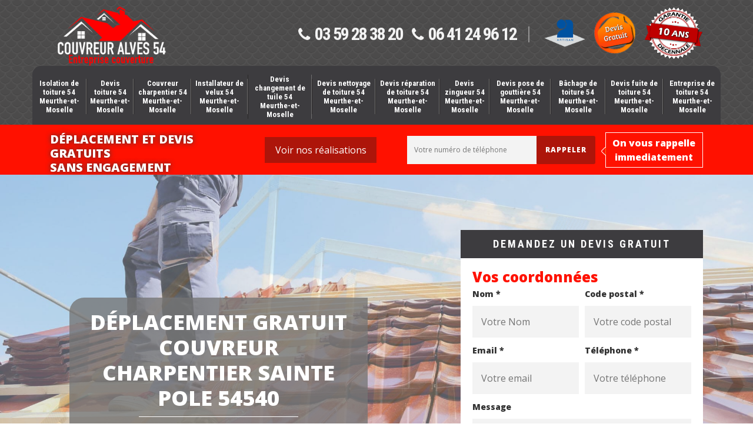

--- FILE ---
content_type: text/html; charset=UTF-8
request_url: https://www.couvreur-charpentier-54.fr/couvreur-charpentier-sainte-pole-54540
body_size: 5654
content:
<!DOCTYPE html>
<html dir="ltr" lang="fr-FR">
<head>
		<meta charset="UTF-8" />
    <meta name=viewport content="width=device-width, initial-scale=1.0, minimum-scale=1.0 maximum-scale=1.0">
    <meta http-equiv="content-type" content="text/html; charset=UTF-8" >
    <title>Couvreur charpentier à Sainte Pole 54540 Tél : 03.59.28.38.20</title>
        <meta name="description" content="Notre couvreur charpentier à Sainte Pole 54540 est siponible pour toutes demandes de prestations liées à vos problématiques toitures. Contactez-nous sans plus attendre.">        
    <link rel="shortcut icon" href="/skins/default/images/favicon.ico" type="image/x-icon">
	<link rel="icon" href="/skins/default/images/favicon.ico" type="image/x-icon">
  <link href="/skins/default/css/bootstrap.css" rel="stylesheet" type="text/css"/>
  <link href="https://fonts.googleapis.com/css?family=Open+Sans:300,400,700,800|Roboto+Condensed:300,400,700|Slabo+27px" rel="stylesheet">
  <link href="/skins/default/css/style.css" rel="stylesheet" type="text/css"/>
    
</head>
<body class="Desktop ville">
    
    <header class="header"><div id="top"><div class="container"><div id="MobileM" class="d-flex justify-content-between"><a href="/" title="Marvin Alves couvreur 54" class="logo"><img loading="lazy" src="/skins/default/images/logo.png" alt="Marvin Alves couvreur 54" /></a><div class="right-btn d-none d-md-flex align-items-center"><div class="tel-top"><a class="tel" href="tel:0359283820"><i class="icon icon-phone"></i>03 59 28 38 20</a><a class="tel" href="tel:0641249612"><i class="icon icon-phone"></i>06 41 24 96 12</a></div><div class="logo-top"><img loading="lazy" src="/skins/default/images/img/logo_artisan.png" alt="Artisan"/><img loading="lazy" src="/skins/default/images/img/logo_devisGratuit.png" alt="Desis Gratuit"/><img loading="lazy" src="/skins/default/images/img/garantie-decennale.png" alt="Garantie décennale"/></div></div></div></div></div><div class="tel-top d-block d-md-none"><a class="tel" href="tel:0359283820"><i class="icon icon-phone"></i>03 59 28 38 20</a> <em>-</em><a class="tel" href="tel:0641249612"><i class="icon icon-phone"></i>06 41 24 96 12</a></div><div id="middle"><div class="container"><nav class="nav"><ul class="nav-list"><li class="nav-item"><a href="isolation-toiture-meurthe-et-moselle-54">Isolation de toiture 54 Meurthe-et-Moselle</a></li><li class="nav-item"><a href="devis-toiture-meurthe-et-moselle-54">Devis toiture 54 Meurthe-et-Moselle</a></li><li class="nav-item"><a href="/">Couvreur charpentier 54 Meurthe-et-Moselle</a></li><li class="nav-item"><a href="installateur-velux-meurthe-et-moselle-54">Installateur de velux 54 Meurthe-et-Moselle</a></li><li class="nav-item"><a href="devis-changement-tuile-meurthe-et-moselle-54">Devis changement de tuile 54 Meurthe-et-Moselle</a></li><li class="nav-item"><a href="devis-nettoyage-toiture-meurthe-et-moselle-54">Devis nettoyage de toiture 54 Meurthe-et-Moselle</a></li><li class="nav-item"><a href="devis-reparation-toiture-meurthe-et-moselle-54">Devis réparation de toiture 54 Meurthe-et-Moselle</a></li><li class="nav-item"><a href="devis-zingueur-meurthe-et-moselle-54">Devis zingueur 54 Meurthe-et-Moselle</a></li><li class="nav-item"><a href="devis-pose-gouttiere-meurthe-et-moselle-54">Devis pose de gouttière 54 Meurthe-et-Moselle</a></li><li class="nav-item"><a href="bachage-toiture-meurthe-et-moselle-54">Bâchage de toiture 54 Meurthe-et-Moselle</a></li><li class="nav-item"><a href="devis-fuite-toiture-meurthe-et-moselle-54">Devis fuite de toiture 54 Meurthe-et-Moselle</a></li><li class="nav-item"><a href="entreprise-totiure-meurthe-et-moselle-54">Entreprise de toiture 54 Meurthe-et-Moselle</a></li></ul></nav></div></div><div class="bot"><div class="container"><div class="row justify-content-between align-items-center"><div class="col-md-4"><p class="devis-deplacement">Déplacement et devis gratuits <br>sans engagement</p></div><div class="col-md-2 p-md-0 text-center"><a href="/realisations" alt="realisations" class="btn-realisations">Voir nos réalisations</a></div><div class="col-md-6 text-md-right pl-md-0"><div class="d-flex align-items-center justify-content-end"><form action="/message.php" method="post" id="rappel_immediat"><input type="text" name="mail" id="mail2" value="" style="" /><input type="hidden" name="type" value="rappel" /><input type="text" name="numtel" required="" placeholder="Votre numéro de téléphone" class="input-form" /><input type="submit" name="OK" value="rappeler" class="btn btn-contact" /></form><p class="rappel-titre">On vous rappelle immediatement</p></div></div></div></div></div></header>
    <div class="wrapper"><div class="banner"><div class="container"><div class="text-slider"><div class="row justify-content-between align-items-center"><div class="col-md-6 pl-md-5"><div class="accroche"><h1>Déplacement gratuit couvreur charpentier Sainte Pole 54540</h1><a href="mailto:marvinalves5427@gmail.com" class="mailBlock" target="_blank"><i class="icon icon-envelope"></i> marvinalves5427@gmail.com</a></div></div><div class="col-md-5 ml-md-5 pl-md-5"><div class="d-none d-md-block right-devis"><h3>Demandez un devis gratuit</h3><form action="/message.php" method="post" id="contact-form"><input type="text" name="mail" id="mail" value="" /><legend class="legend">Vos coordonnées</legend><div class="inline-block"><div><label>Nom *</label><input type="text" name="nom" class="input-form" placeholder="Votre Nom" /></div><div><label>Code postal *</label><input type="text" name="cp" class="input-form" placeholder="Votre code postal" /></div></div><div class="inline-block"><div><label>Email *</label><input type="text" name="email" class="input-form" placeholder="Votre email" /></div><div><label>Téléphone *</label><input type="text" name="telephone" class="input-form" placeholder="Votre téléphone" /></div></div><label>Message</label><textarea name="message" class="input-form" placeholder="Votre message"></textarea><div class="footer-form clearfix"><span>(*) Champs obligatoire</span><input type="submit" value="Valider" class="btn btn-contact" /></div></form></div></div></div></div></div><div class="slide"><div class="testbackslide"><div class="img-sld" style="background: url(/skins/default/images/img/bg-240.jpg) no-repeat;"></div><div class="img-sld" style="background: url(/skins/default/images/img/bg-113.jpg) no-repeat;"></div><div class="img-sld" style="background: url(/skins/default/images/img/bg-158.jpg) no-repeat;"></div><div class="img-sld" style="background: url(/skins/default/images/img/bg-142.jpg) no-repeat;"></div></div></div></div></div><div class="Contenu"><div class="competences"><div class="container"><div class="cat-box"><a href="isolation-toiture-meurthe-et-moselle-54" class="item-comp"><img loading="lazy" src="/skins/default/images/img/cat-8.jpg" alt="$lien.ancre}"/><span>Isolation de toiture 54 Meurthe-et-Moselle</span></a><a href="devis-toiture-meurthe-et-moselle-54" class="item-comp"><img loading="lazy" src="/skins/default/images/img/cat-114.jpg" alt="$lien.ancre}"/><span>Devis toiture 54 Meurthe-et-Moselle</span></a><a href="/" class="item-comp"><img loading="lazy" src="/skins/default/images/img/cat-240.jpg" alt="$lien.ancre}"/><span>Couvreur charpentier 54 Meurthe-et-Moselle</span></a><a href="installateur-velux-meurthe-et-moselle-54" class="item-comp"><img loading="lazy" src="/skins/default/images/img/cat-241.jpg" alt="$lien.ancre}"/><span>Installateur de velux 54 Meurthe-et-Moselle</span></a><a href="devis-changement-tuile-meurthe-et-moselle-54" class="item-comp"><img loading="lazy" src="/skins/default/images/img/cat-243.jpg" alt="$lien.ancre}"/><span>Devis changement de tuile 54 Meurthe-et-Moselle</span></a><a href="devis-nettoyage-toiture-meurthe-et-moselle-54" class="item-comp"><img loading="lazy" src="/skins/default/images/img/cat-244.jpg" alt="$lien.ancre}"/><span>Devis nettoyage de toiture 54 Meurthe-et-Moselle</span></a><a href="devis-reparation-toiture-meurthe-et-moselle-54" class="item-comp"><img loading="lazy" src="/skins/default/images/img/cat-245.jpg" alt="$lien.ancre}"/><span>Devis réparation de toiture 54 Meurthe-et-Moselle</span></a><a href="devis-zingueur-meurthe-et-moselle-54" class="item-comp"><img loading="lazy" src="/skins/default/images/img/cat-246.jpg" alt="$lien.ancre}"/><span>Devis zingueur 54 Meurthe-et-Moselle</span></a><a href="devis-pose-gouttiere-meurthe-et-moselle-54" class="item-comp"><img loading="lazy" src="/skins/default/images/img/cat-247.jpg" alt="$lien.ancre}"/><span>Devis pose de gouttière 54 Meurthe-et-Moselle</span></a><a href="bachage-toiture-meurthe-et-moselle-54" class="item-comp"><img loading="lazy" src="/skins/default/images/img/cat-248.jpg" alt="$lien.ancre}"/><span>Bâchage de toiture 54 Meurthe-et-Moselle</span></a><a href="devis-fuite-toiture-meurthe-et-moselle-54" class="item-comp"><img loading="lazy" src="/skins/default/images/img/cat-249.jpg" alt="$lien.ancre}"/><span>Devis fuite de toiture 54 Meurthe-et-Moselle</span></a><a href="entreprise-totiure-meurthe-et-moselle-54" class="item-comp"><img loading="lazy" src="/skins/default/images/img/cat-258.jpg" alt="$lien.ancre}"/><span>Entreprise de toiture 54 Meurthe-et-Moselle</span></a></div></div></div><div class="container"><div class="contenublock"><div class="blockOne"></div><div class="row"><div class="Block Block0"><div class="row"><div class="col-md-6"><div class="ImgLeft" style="background-image: url(/photos/4066263-couvreur-charpentier-10.jpg)"></div></div><div class="col-md-6"><div class="first-article-block"><h2>Couvreur charpentier pas cher Sainte Pole</h2><p>Chers habitants à Sainte Pole 54540, si vous devriez réaliser quelques interventions pour votre couverture de maison ou pour votre charpente et que vous disposez peu de moyen financier pour mettre en œuvre votre projet, la solution pour vous c’est de mettre en contact avec Couvreur Alves 54 par téléphone ou de nous joindre directement à Sainte Pole 54540. Couvreur Alves 54 est un couvreur charpentier professionnel et expert qui travaille dans le domaine de toiture et de la charpenterie depuis plusieurs années. La qualité de notre intervention est très fiable. Faite nous confiance et vous serez pleinement satisfait du résultat reçu. 
</p></div></div></div></div><div class="col-md-6"><div class="Block Block1"><div class="ImgFull" style="background-image: url(/photos/4066263-couvreur-charpentier-1.jpg)"></div><div class="article-block"><h2>Couvreur charpentier </h2><p>Choisir un couvreur charpentier comme le réalisateur d’un projet de charpenterie et de la toiture est une très bonne idée. Comme nous le savons déjà, la performance professionnelle d’un prestataire joue un rôle très important sur le résultat d’un projet pour toiture et pour charpente. Et pour recevoir un résultat durable et satisfaisant, le fait de choisir un couvreur charpentier comme votre prestataire vous aide à atteindre votre objectif. Alors, ne cherchez plus ailleurs, faite votre choix pour coopérer avec un couvreur charpentier le plus proche de chez vous. 
</p></div></div></div><div class="col-md-6"><div class="Block Block2"><div class="ImgFull" style="background-image: url(/photos/4066263-couvreur-charpentier-2.jpg)"></div><div class="article-block"><h2>Couvreur charpentier pas cher à Sainte Pole – un bon rapport qualité-prix</h2><p>Chez Couvreur Alves 54, nous nous engageons à vous offrir des travaux de qualité à prix compétitifs. Que vous ayez besoin de traiter, poser, réparer, remplacer ou rénover votre charpente, notre équipe de couvreur charpentier 54540 est toujours prête à vous apporter l’assistance adéquate. Vous pouvez nous faire confiance. Notre équipe veille à ce qu'aucune action ne compromette l'intégrité de vos structures. Notre savoir-faire et notre compétence vous permettent d’avoir confiance en notre capacité à vous apporter de bons travaux à prix attrayant.</p></div></div></div><div class="col-md-6"><div class="Block Block3"><div class="ImgFull" style="background-image: url(/photos/4066263-couvreur-charpentier-3.jpg)"></div><div class="article-block"><h2>Vos travaux de charpente avec Couvreur Alves 54</h2><p>Couvreur charpentier à Sainte Pole, notre entreprise assure tous vos projets de charpente en neuf ou en rénovation. Vous pouvez nous faire confiance pour la maintenance de votre charpente afin qu'elles restent en bon état tout au long des intempéries. Notre équipe veille à assurer l’étanchéité et la qualité des charpentes grâce à des travaux d’installation, de réparation, de rénovation ou de traitement de charpente. Pour toute question ou demande d'informations supplémentaires, n'hésitez pas à nous contacter. Nous sommes disponibles pour apporter l’assistance à votre projet.</p></div></div></div><div class="col-md-6"><div class="Block Block4"><div class="ImgFull" style="background-image: url(/photos/4066263-couvreur-charpentier-4.jpg)"></div><div class="article-block"><h2>Couvreur charpentier </h2><p>Un couvreur charpentier est une personne qui travail pour tout opération faisable pour la toiture et également pour la charpente. La compétence professionnelle d’un couvreur charpentier est adapté à tout type, tout état et toute forme de la couverture de la maison et aussi de la charpente. Un couvreur charpentier peut vous satisfaire pour le travail sur l’aspect esthétique, la longévité ainsi que la qualité de fonctionnement de la toiture et la charpente. C’est donc le prestataire à qui vous pouvez faire confiance pour assurer le meilleur accomplissement de votre projet pour toiture et pour la charpente. 
</p></div></div></div><div class="col-md-6"><div class="Block Block5"><div class="ImgFull" style="background-image: url(/photos/4066263-couvreur-charpentier-5.jpg)"></div><div class="article-block"><h2>Artisan couvreur charpentier </h2><p>La partie supérieure de la maison peut être la source de la valorisation ou la dévalorisation de l’aspect esthétique d’un habitat. Et même si l’innovation de travailler sur le bon fonctionnement et la bonne représentativité de la toiture et la charpente est venant des clients, sachez qu’il est compliqué de pouvoir le réaliser les travaux sans le présence d’une bonne compétence professionnelle. Et pour ne pas commettre une erreur durant le choix de prestataire, nous vous recommandons de boucler votre choix et d’engager un artisan couvreur charpentier. 
</p></div></div></div><div class="col-md-6"><div class="Block Block6"><div class="ImgFull" style="background-image: url(/photos/4066263-couvreur-charpentier-6.jpg)"></div><div class="article-block"><h2>Intervention couvreur charpentier </h2><p>Dans quelle situation ou quel projet pouvez-vous faire appel à un couvreur charpentier ? Si vous souhaitez travailler sur le renforcement de l’état de votre toit ou charpente ou bien pour leur aspect esthétique, sachez que vous faites un bon choix en choisissant un couvreur charpentier comme le réalisateur de votre projet. Quel que soit la particularité de votre demande, tant que cela fait partie du bon fonctionnement de votre toit et charpente, sachez que le couvreur charpentier possède une compétence apte à ne pas vous décevoir. 
</p></div></div></div><div class="col-md-6"><div class="Block Block7"><div class="ImgFull" style="background-image: url(/photos/4066263-couvreur-charpentier-7.jpg)"></div><div class="article-block"><h2>Urgence couvreur charpentier </h2><p>Un logement est un endroit où tout le monde souhaite passer son temps durant la nuit, son jour de repos et aussi pour le bon moment avec sa famille. Et pour pouvoir être satisfait sur la qualité de fonctionnement d’un habitat, il est indispensable de faire plus d’attention à la résistance des différentes pièces constitutifs d’un habitat en bon performance. La toiture est l’un des éléments qui est en grande relation avec la présence d’un confort à la maison. Et si vous envisagez réaliser quelques projets pour votre toiture, n’hésitez pas à adresser au bon prestataire comme un couvreur charpentier. 
</p></div></div></div><div class="col-md-6"><div class="Block Block8"><div class="ImgFull" style="background-image: url(/photos/4066263-couvreur-charpentier-8.jpg)"></div><div class="article-block"><h2>Intervention couvreur charpentier </h2><p>Devenir un couvreur charpentier est un parcours assez difficile. Prendre en main la réalisation d’un projet pour toiture ou bien pour charpente demande une bonne compétence professionnelle afin de garantir le bon déroulement et aussi la bonne réalisation des travaux pour assurer la sécurité et la satisfaction du client grâce aux résultats obtenus. Pour un projet de la couverture de la maison et également de la charpente, l’intervention d’un couvreur charpentier est fiable et peut vous satisfaire. Alors, ne perdez plus votre temps à chercher un prestataire pour votre projet de toiture ou de charpente. 
</p></div></div></div></div></div></div></div><div class="realisation mt-md-5"><div class="container"><div class="mainleft Services"><div class="Titre"><b>Autres services</b></div><div class="Liens"><a href="/isolation-toiture-sainte-pole-54540">Isolation de toiture Sainte Pole 54540</a><a href="/devis-toiture-sainte-pole-54540">Devis toiture Sainte Pole 54540</a><a href="/installateur-velux-sainte-pole-54540">Installateur de velux Sainte Pole 54540</a><a href="/rehaussement-toiture-sainte-pole-54540">Rehaussement de toiture Sainte Pole 54540</a><a href="/devis-changement-tuile-sainte-pole-54540">Devis changement de tuile Sainte Pole 54540</a><a href="/devis-nettoyage-toiture-sainte-pole-54540">Devis nettoyage de toiture Sainte Pole 54540</a><a href="/devis-reparation-toiture-sainte-pole-54540">Devis réparation de toiture Sainte Pole 54540</a><a href="/devis-zingueur-sainte-pole-54540">Devis zingueur Sainte Pole 54540</a><a href="/devis-pose-gouttiere-sainte-pole-54540">Devis pose de gouttière Sainte Pole 54540</a><a href="/bachage-toiture-sainte-pole-54540">Bâchage de toiture Sainte Pole 54540</a><a href="/devis-fuite-toiture-sainte-pole-54540">Devis fuite de toiture Sainte Pole 54540</a><a href="/entreprise-totiure-sainte-pole-54540">Entreprise de toiture Sainte Pole 54540</a></div></div></div></div><div class="wave-down down-or"></div>
    <div class="hour"><div class="container"><div class="row"><div class="col-md-3"></div><div class="col-md-6"><div class="hour-title">Horaires d'ouverture :</div><div><table class="table_"><tr><th>Jours</th><th>Heures</th></tr><tr><td>Lundi</td><td>7 h - 20 h</td></tr><tr><td>Mardi</td><td>7 h - 20 h</td></tr><tr><td>Mercredi</td><td>7 h - 20 h</td></tr><tr><td>Jeudi</td><td>7 h - 20 h</td></tr><tr><td>Vendredi</td><td>7 h - 20 h</td></tr><tr><td>Samedi</td><td>7 h - 20 h</td></tr><tr><td>Dimanche</td><td>Fermé</td></tr></table></div></div><div class="col-md-3"></div></div></div></div><footer class="footer p-3"><div class="container"><p class="copyright">©2021 - 2026 Tout droit réservé - <a href="/mentions-legales" title="Mentions légales">Mentions légales</a></p></div></footer>





<script src="/js/jquery.min.js"></script>
<script src="/js/scripts.js"></script>

<script src="skins/default/js/slick.min.js"></script>

<script src="/js/swipebox/src/js/jquery.swipebox.min.js"></script>
<link href="/js/swipebox/src/css/swipebox.min.css" rel="stylesheet" type="text/css"/>

<link rel="stylesheet" href="/js/leaflet/leaflet.css" />
<script src="/js/leaflet/leaflet.js"></script>
<script src="/js/map.js"></script>

<script type="text/javascript">		
		var Support = 'Desktop';
		$(document).ready(function(){
		// Js lancés une fois la page chargée
				$( '.swipebox' ).swipebox();
			
		          initAnalytics('_');
		        //sticky
        //$(".header").sticky({ topSpacing: 0 });
        // Append the mobile icon nav
        $('#top').find('#MobileM').append($('<div class="nav-mobile"></div>'));
        $('.nav-item').has('ul').prepend('<span class="nav-click"><i class="nav-arrow"></i></span>');
        $('.nav-mobile').click(function(){
            $('.nav-list').toggle();
        });
        $('.nav-list').on('click', '.nav-click', function(){
            $(this).siblings('.nav-submenu').toggle();
            $(this).children('.nav-arrow').toggleClass('nav-rotate');
            
        });

        $('.testbackslide').slick({
            arrows:false,
            speed:1000,
            slidesToShow: 1,
            slidesToScroll: 1,
            autoplay: true,
            autoplaySpeed: 3100,
            pauseOnHover:false,
            fade: true
        });
        $('.cat-box').slick({
          arrows:false,
          slidesToShow: 4,
          slidesToScroll: 1,
          autoplay: true,
          speed:800,
          autoplaySpeed: 3000,
          responsive: [
            {
              breakpoint: 767,
              settings: "unslick"
            }
          ]
        });

        var hightslide = $('.wrapper .banner').height();
        console.log(hightslide);
        $('.slide').css('max-height',hightslide+'px' );
	


        //Map 
        initMap('15 rue Laurent Bonnevay , 54000 Nancy',16);

        $('.contenublock').find('.blockOne').append($('.Block0'));

		});
	</script>
</body>
</html>


--- FILE ---
content_type: text/html; charset=UTF-8
request_url: https://www.couvreur-charpentier-54.fr/ajax.php
body_size: 201
content:
{"code_google_tags":"","code_analytics":"G-XHBE6RJJYH","RGPD":null,"dbg":["Erreur  n'est pas reconnu."]}

--- FILE ---
content_type: text/css
request_url: https://www.couvreur-charpentier-54.fr/skins/default/css/style.css
body_size: 6294
content:

/* 
Slider 
*/
.slick-slider
{
    position: relative;

    display: block;
    box-sizing: border-box;

    -webkit-user-select: none;
       -moz-user-select: none;
        -ms-user-select: none;
            user-select: none;

    -webkit-touch-callout: none;
    -khtml-user-select: none;
    -ms-touch-action: pan-y;
        touch-action: pan-y;
    -webkit-tap-highlight-color: transparent;
}

.slick-list
{
    position: relative;

    display: block;
    overflow: hidden;

    margin: 0;
    padding: 0;
}
.slick-list:focus
{
    outline: none;
}
.slick-list.dragging
{
    cursor: pointer;
    cursor: hand;
}

.slick-slider .slick-track,
.slick-slider .slick-list
{
    -webkit-transform: translate3d(0, 0, 0);
       -moz-transform: translate3d(0, 0, 0);
        -ms-transform: translate3d(0, 0, 0);
         -o-transform: translate3d(0, 0, 0);
            transform: translate3d(0, 0, 0);
}

.slick-track
{
    position: relative;
    top: 0;
    left: 0;

    display: block;
}
.slick-track:before,
.slick-track:after
{
    display: table;

    content: '';
}
.slick-track:after
{
    clear: both;
}
.slick-loading .slick-track
{
    visibility: hidden;
}

.slick-slide
{
    display: none;
    float: left;

    height: 100%;
    min-height: 1px;
}
[dir='rtl'] .slick-slide
{
    float: right;
}
.slick-slide img
{
    display: block;
}
.slick-slide.slick-loading img
{
    display: none;
}
.slick-slide.dragging img
{
    pointer-events: none;
}
.slick-initialized .slick-slide
{
    display: block;
}
.slick-loading .slick-slide
{
    visibility: hidden;
}
.slick-vertical .slick-slide
{
    display: block;

    height: auto;

    border: 1px solid transparent;
}
.slick-arrow.slick-hidden {
    display: none;
}



@font-face {
  font-family: 'icon';
  src:  url('../fonts/icomoon.eot?eshoqn');
  src:  url('../fonts/icomoon.eot?eshoqn#iefix') format('embedded-opentype'),
    url('../fonts/icomoon.ttf?eshoqn') format('truetype'),
    url('../fonts/icomoon.woff?eshoqn') format('woff'),
    url('../fonts/icomoon.svg?eshoqn#icomoon') format('svg');
  font-weight: normal;
  font-style: normal;
}

[class^="icon-"], [class*=" icon-"] {
  /* use !important to prevent issues with browser extensions that change fonts */
  font-family: 'icon' !important;
  speak: none;
  font-style: normal;
  font-weight: normal;
  font-variant: normal;
  text-transform: none;
  line-height: 1;

  /* Better Font Rendering =========== */
  -webkit-font-smoothing: antialiased;
  -moz-osx-font-smoothing: grayscale;
}

.icon-plus:before {
  content: "\f067";
}
.icon-minus:before {
  content: "\f068";
}
.icon-check:before {
  content: "\f00c";
}
.icon-home:before {
  content: "\f015";
}
.icon-map:before {
  content: "\f041";
}
.icon-check-square-o:before {
  content: "\f046";
}
.icon-phone:before {
  content: "\f095";
}
.icon-envelope:before {
  content: "\f0e0";
}
.icon-angle-left:before {
  content: "\f104";
}
.icon-angle-right:before {
  content: "\f105";
}
.icon-angle-up:before {
  content: "\f106";
}
.icon-angle-down:before {
  content: "\f107";
}
.icon-long-arrow-right:before {
  content: "\f178";
}
.icon-envelope-open-o:before {
  content: "\f2b7";
}


/** ============================================= **/
               /*styles*/
/** ============================================= **/
* {
  -webkit-box-sizing: border-box;
    -moz-box-sizing: border-box;
          box-sizing: border-box;
}
*:before,
*:after {
  -webkit-box-sizing: border-box;
    -moz-box-sizing: border-box;
          box-sizing: border-box;
}
html {
  -webkit-text-size-adjust: 100%;
      -ms-text-size-adjust: 100%;
}
body {
  font-family: 'Open Sans', sans-serif;
  font-weight: 400;
  font-size: 16px;
  line-height: 150%;
  color: #333;
  background-color: #fff;
  margin: 0;
}
body:after {
  content:'';
  /*background: url(../images/img/bg_sm.jpg) no-repeat top;*/
  height: 100%;
  top: 0;
  background-size: cover;
  position: fixed;
  width: 100%;
  z-index: -1;
}
a,
a:hover,
a:focus {
  text-decoration: none;
}
a:hover,
a:focus {
  /*opacity: .8;*/
}
a:focus,
button:focus {
  outline: 0 !important;
}
img {
  vertical-align: middle;
  border: 0;
  max-width: 100%;
}
b,
strong{
  font-weight: 800;
}
h1,
h2,
h3 {
    font-family: 'Roboto Condensed', sans-serif;
    font-weight: 700;
  line-height: 100%;
  color: #000;
}
h1{
  font-size: 30px;
}
h2{
  font-size: 24px;
}
.Mobile h2{
  font-size: 24px;
}
h3{

}
.container {
  position: relative;
}

/* Header */
#top,
#middle {
  background-color: #585757;
  position: relative;
}
#top:before,
#middle:before {
    content: "";
  background-image: url(../images/img/black-scales.png);
  top:0;
  position: absolute;
  height: 100%;
  left: 0;
  opacity: .7;
  width: 100%;
}
@media (min-width: 1200px) {
  #middle .container {
      max-width: 1200px;
  }
}
#sticky-wrapper {
    position: relative;
    z-index: 900 !important;
}
.logo{
    color: white;
    float: left;
    text-align: left;
    text-transform: uppercase;
    font-size: 14px;
    letter-spacing: 4px;
    margin-top: 10px;
    padding: 0 10px;
}
a.tel > .icon {
    font-weight: normal;
}
.logo img{
  width: 188px;
}
@media(max-width: 767px) {
  .logo{
    padding-left: 5px;
    position: relative;
    margin-bottom: 5px;
    z-index: 1000 !important;
  }
  .logo img {
    width: 150px;
  }
}
.logo span{
    font-size: 36px;
    text-transform: uppercase;
    font-weight: 300;
    display: block;
    margin-bottom: 5px;
    letter-spacing: normal;
}
.logo em{
    font-style: normal;
    font-weight: 800;
    color: #ff1100;
    letter-spacing: -3px;
}
.right-btn .btn {
  padding: 10px 35px !important;
  font-size: 14px !important;
  margin: 0;
  margin-left: 10px;
}
.logo-top img {
  width: 70px;
  margin-left: 15px;
}
.logo-top img:last-child {
  width: 100px;
}
.Mobile .logo-top{
  background: #3d3c3f;
  padding: 1rem 0;
  padding-left: 0;
  display: block;
  text-align: center;
}
.Mobile .logo-top img{
      margin: 0 4px;
}
.Mobile .right-btn{
  float: none;
  text-align: center;
  margin: 15px -10px 0;
  clear: both;
  background: #ff1100;
}
.Tablet .right-btn .btn{
  padding: 10px 13px !important;
}
.Mobile .right-btn .btn {
  padding: 10px !important;
  margin: 0 5px;
  width: 47%;
  vertical-align: middle;
}

.tel-top, .logo-top {
  display: inline-block;
  vertical-align: middle;
}
.tel-top {
  border-right: 2px solid #949393;
  margin-top: 5px;
  padding-right: 20px;
}


.Tablet .tel-top {
  float: left;
    width: 40%;
    margin-top: 0;
    text-align: right;
    border-right: none;
}
.Tablet .tel-top a {
  display: block;
  color: white;
  font-weight: 700;
  font-size: 20px;
  margin: 15px 7px;
}
.logo-top{
  padding-left: 10px;
}
.Tablet .logo-top{
  display: none;
}
.tel {
  font-size: 30px;
  font-family: 'Roboto Condensed', sans-serif;
  display: inline-block;
  vertical-align: middle;
  margin-left: 15px;
  letter-spacing: -2px;
  font-weight: 700;
  color: #f3f3f3;
}
.tel .icon {
  margin-right: 10px;
  font-weight: 300 !important;
  font-size: 26px;
}

@media(max-width: 767px) {
  .tel-top {
    border-right: none;
    padding: 5px;
    margin: 0;
    background: #ff0202;
    text-align: center;
    color: white;
  }
  .tel-top a {
    color: white;
    font-weight: 700;
    font-size: 24px;
    margin: 0;
    padding: 7px;
  }
  .tel-top em {
    display: inline-block;
    margin: 0 10px;
  }
  .tel-top .icon {
    font-size: 20px;
    vertical-align: middle;
    margin-top: -4px;
    display: inline-block;
  }
}

/* Navigation */
.bot {
  background-color: #ff1100;
  text-align: left;
}
.Mobile .bot{
  display: none;
}
.btn {
  border: 2px solid #000;
  padding: 15px 35px;
  display: inline-block;
  margin: 0 15px;
  font-size: 18px;
  text-transform: uppercase;
  letter-spacing: 1px;
}
.nav {
  padding-top: 5px;
  background: #3d3c3f;
  border-radius: 15px 15px 0 0;
}
.nav-list {
  margin: 0;
  padding-left: 0;
  list-style: none;
  display: table;
}
.nav-item {
  display: table-cell;
  padding: 10px 0;
    vertical-align: middle;
}
.nav-item > a {
  font-family: 'Roboto Condensed', sans-serif;
  color: white;
  font-weight: 700;
  font-size: 13px;
  padding: 0 5px;
  text-align: center;
  display: block;
  line-height: 120%;
  border-right: 1px solid #6f6e6e;
  border-left: 1px solid #2b2929;
}
.nav-item.active > a {
    color: #ff3d00;
}
.Mobile .nav-item > a {
  border-right: none;
  border-left: none;
}
.nav-item:first-child > a {
  border-left: none;
}
.nav-item:last-child > a {
  border-right: none;
}

/* Mobile navigation */
@media(max-width: 767px) {
  #MobileM {
    align-items: center;
  }
}
.nav-mobile {
  display:none;
  cursor:pointer;
  background: url('../images/bars.png') no-repeat center;
  height:50px;
  width: 50px;
}

/* Mobile navigation, clickable area for revealing <ul> */
.nav-click {
    position:absolute;
    top:0;
    right:0;
    display:none;
    border-left:1px solid #8B2870;
    height:49px;
    width:50px;
    cursor:pointer;
}
.nav-click i {
    display:block;
    height:48px;
    width:48px;
    background:url(../img/drop.svg) no-repeat center center;
    background-size:20px;
}
.nav-click:hover {
    background-color:#6E1656;
}
.nav-rotate {
    -webkit-transform:rotate(180deg);
    -moz-transform:rotate(180deg);
    -ms-transform:rotate(180deg);
    -o-transform:rotate(180deg);
    transform:rotate(180deg);
}

@media only screen and (min-width: 320px) and (max-width: 768px) {
    #middle .container {
      padding: 0;
    }
    .nav-mobile {
    display:block !important;
    }
    .nav {
        width:100%;
        margin: 0;
        border-radius: 0;
        display: block;
    }
    .nav-list {
        display:none;
    }
    .nav-item {
        width:100%;
        padding: 0;
        display: block;
    }
    .nav-item > a {
        padding:15px;
        text-align: left;
        border-bottom: 1px solid #737373;
    }
    .nav-item:last-child > a {
        border-bottom: none;
    }
    .nav-click {
        display:block;
    }
    .nav-mobile-open {
        border-radius:5px 5px 0 0;
        -webkit-border-radius:5px 5px 0 0;
        -moz-border-radius:5px 5px 0 0;
    }
    .nav-item:hover .nav-submenu {
        display:none;
    }
    .nav-submenu {
        position:static;
        width:100%;
    }
}
.Tablet .nav {
  position: absolute;
    z-index: 10;
    border-radius: 0;
}
/* Rappel */
.rappel-titre {
  border: 1px solid #fff;
  color: #fff;
  padding: 5px 10px;
  width: 30%;
  font-weight: 800;
  margin: 7px 0;
  margin-left: 3%;
  position: relative;
  text-align: center;
}
.rappel-titre:before {
  content:"";
  background: url('../images/img/arrow-vert.png') no-repeat left center;
  height: 37px;
  position: absolute;;
  left: -8px;
  top: 13px;
  width: 8px;
}
/*.rappel-titre, 
#rappel_immediat {
  display: inline-block;
  vertical-align: middle;
}*/
.mr{
  text-align: right
}
.devis-deplacement {
  color: white;
  text-transform: uppercase;
  font-weight: 800;
  /*padding-left: 110px;*/
  margin: 13px 0 0;
  font-size: 20px;
  text-shadow: 0 0px 8px #383636;
}
.Tablet .devis-deplacement {
  text-align: center; 
}
.btn-realisations {
  background: #ad150a;
    padding: 10px 10px;
    color: #fff;
    display: block;
}
.Tablet .btn-realisations {
  width: 23%;
    float: left;
}
/* Contenu */
.contenu {
    background: #f9f9f9;
    padding: 3rem 0;
}
.Mobile .contenu{
  padding-top: 0;
}
.article-wImg{
  border: 1px solid #f1f1f1;
  background: white;
  padding: 0 20px 20px;
  padding-left: 50%;
  position: relative;
}
.article-wImg:before{
  content: "";
  background: url('../images/img/img-4.jpg') no-repeat center;
  background-size: cover;
    position: absolute;
    left: 0;
    height: 100%;
    width: 360px;
}
.article-wImg p,
.article-nImg p {
    margin-bottom: 0;
}
.article-wImg h1{
  padding-top: 25px;
  margin-top: 0;
}
.article-nImg{
  background: white;
  border: 1px solid #f1f1f1;
  padding: 20px;
}
.article-nImg h2{
  margin-top: 0;
  color: #ff1100;
}
.spacer{
  margin-top: 20px;
}
.bloc-2 {
  border: 1px solid #f1f1f1;
  background: white;
  padding: 20px;
}
.salle-de-bain .bloc-2,
.rehaussement  .bloc-3{
  border: none;
  background: transparent;
  padding: 20px;
}

.bloc-2 .block-travaux .desc {
  position: absolute;
    left: -155px;
    background: rgba(245, 122, 26, .9);
    padding: 20px;
    font-size: 14px;
    color: #fff;
    top: 25px;
}

.bloc-2 .block-travaux .desc h3 {
  color: #fff; font-size: 22px;
}

.bloc1 .content .titre {
  text-align: center;
}

.bloc1 .img {
  background: url(../images/img/salle-de-bains.jpg) no-repeat center;
  height: 400px; 
}

.lavabos-et-eviers .img {
  background: url(../images/visuel/lavabos-eviers.jpg) no-repeat center;
  background-size: cover;
}

.baignoires .img {
  background: url(../images/visuel/baignoires.jpg) no-repeat center;
  background-size: cover;
}

.receveurs-douche .img {
  background: url(../images/visuel/receveur-douche.jpg) no-repeat center;
  background-size: cover;
}

.wc-toilettes .img {
  background: url(../images/visuel/wc-toilettes.jpg) no-repeat center;
  background-size: cover;
}
.ventilations .img {
  background: url(../images/visuel/ventilateur-salle-de-bain.jpg) no-repeat center;
  background-size: cover;
}
.electricite .img {
  background: url(../images/visuel/electricite-generale.jpg) no-repeat center;
  background-size: cover;
}
.chauffage-plomberie .img {
  background: url(../images/visuel/chauffage.jpg) no-repeat center;
  background-size: cover;
}
.peintures .img {
  background: url(../images/visuel/peintures.jpg) no-repeat center;
  background-size: cover;
}
.plaque-platres-carreaux .img {
  background: url(../images/visuel/carreaux-de-platre.jpg) no-repeat center;
  background-size: cover;
}
.carrelage .img {
  background: url(../images/visuel/carrelage.jpg) no-repeat center;
  background-size: cover;
}
.enduits .img {
  background: url(../images/visuel/enduits.jpg) no-repeat center;
  background-size: cover;
}

.bloc1 .white { position: relative; background-color: #fff; }

.bloc1 .texte { padding: 15px 20px; }

.big-titre {
  text-align: center;
}
.big-titre h2 {
  margin-bottom: 30px; text-transform: uppercase;
}
.big-titre h2::before { content: ""; background-color: #ff1100; width: 75px; height: 3px; display: block; margin: 0 auto 15px; }
.texte  {
  font-size: 14px;
}

.sousTitre p {
  margin: -20px auto 40px; text-align: center; color: #777; max-width: 800px; font-size: 15px;
}

.img-middle {
  height: 330px;
  background: url('../images/img/salle-de-bains.jpg') no-repeat center; background-size: cover;
  margin: 1em 0;
}

.rehaussement .img-middle {
  height: 520px;
  background: url(../images/img/rehauss-img1.jpg) no-repeat center;);
background-size: cover;
}

.al-left { text-align: left; }
.al-right { text-align: right; }

.slideServ .inn { margin: 0 10px; }

.visuel  {
  position: relative;
  padding: 15px;
  background: #fff; color: #777;
  min-height: 190px; margin-bottom: 30px; text-align: center; transition: all .5s ease;
}

.visuel:hover { -webkit-box-shadow: 0px 3px 25px 0px rgba(0,0,0,0.2); -moz-box-shadow: 0px 3px 25px 0px rgba(0,0,0,0.2); box-shadow: 0px 3px 25px 0px rgba(0,0,0,0.2); }

.visuel h3 { color: #000; text-transform: uppercase; line-height: 22px; margin: 25px 0 15px; }
.visuel h3::after { content: ""; background-color: #ff1100; width: 35px; height: 3px; display: block; margin: 5px auto 0; }
.visuel h3+p { font-size: 13px; line-height: 20px; height: 80px; overflow: hidden; margin: 0 0 30px; }
.visuel p    { margin: 0; }
.visuel a { color: #fff; transition: all .5s ease; display: block; width: 50px; height: 50px; background-color: #ff1100; text-indent: -9999px; font-size: 0; margin: auto; position: absolute; left: 0; right: 0; bottom: -25px; }
.visuel a::before { content: "+"; position: absolute; top: 12px; left: 0; right: 0; font-size: 35px; color: #fff; text-indent: initial; }
.visuel a:hover  { background-color: #3d3c3f; }

.visuel::before {
  content: ""; position: relative; top: 0; left: 0; width: 100%; height: 225px; display: block; background-size: cover !important;
}

.salle-de-bain .visuel.item1::before { background: url('../images/visuel/lavabos-eviers.jpg') no-repeat center; }
.salle-de-bain .visuel.item2::before { background: url('../images/visuel/baignoires.jpg') no-repeat center; }
.salle-de-bain .visuel.item3::before { background: url('../images/visuel/receveur-douche.jpg') no-repeat center; }
.salle-de-bain .visuel.item4::before { background: url('../images/visuel/wc-toilettes.jpg') no-repeat center; }
.salle-de-bain .visuel.item5::before { background: url('../images/visuel/ventilateur-salle-de-bain.jpg') no-repeat center; }
.salle-de-bain .visuel.item6::before { background: url('../images/visuel/electricite-generale.jpg') no-repeat center; }
.salle-de-bain .visuel.item7::before { background: url('../images/visuel/chauffage.jpg') no-repeat center; }
.salle-de-bain .visuel.item11::before { background: url('../images/visuel/carreaux-de-platre.jpg') no-repeat center; }
.salle-de-bain .visuel.item8::before { background: url('../images/visuel/peintures.jpg') no-repeat center; }
.salle-de-bain .visuel.item9::before { background: url('../images/visuel/carrelage.jpg') no-repeat center; }
.salle-de-bain .visuel.item10::before { background: url('../images/visuel/enduits.jpg') no-repeat center; }

.rehaussement .visuel.item1::before { background: url('../images/visuel/beton-parpaings.jpg') no-repeat center; }
.rehaussement .visuel.item2::before { background: url('../images/visuel/beton-cellulaire.jpg') no-repeat center; }
.rehaussement .visuel.item3::before { background: url('../images/visuel/brique-alveolaires.jpg') no-repeat center; }
.rehaussement .visuel.item4::before { background: url('../images/visuel/ceinture-arase.jpg') no-repeat center; }
.rehaussement .visuel.item5::before { background: url('../images/visuel/bois-charpente.jpg') no-repeat center; }
.rehaussement .visuel.item6::before { background: url('../images/visuel/couverture-toiture.jpg') no-repeat center; }
.rehaussement .visuel.item7::before { background: url('../images/visuel/isoler-interieur.jpg') no-repeat center; }
.rehaussement .visuel.item8::before { background: url('../images/visuel/isolation-exterieur.jpg') no-repeat center; }
.rehaussement .visuel.item9::before { background: url('../images/visuel/quantite-lumiere.jpg') no-repeat center; }

.block-travaux .bloc-img {
  background: url('../images/img/salle-de-bain-beige.jpg') no-repeat center;
  height: 400px; background-size: cover;
}

.rehaussement .bloc-img {
  background: url(../images/img/rehauss-img2.jpg) no-repeat center ;
  height: 400px; background-size: cover;
}

.rehaussement.bloc-img {
  background: url('../images/img/rehauss-img2.jpg') no-repeat center;
  height: 400px; background-size: cover;
}

.rehaussement .bloc-img { height: 450px; }

.block-travaux .etape h4 {
  text-transform: uppercase;
  color: #ffff;
  margin: 0;
  background: #3d3c3f;
  padding: 5px 14px;
  position: relative;
}
.block-travaux .etape h4::before {
  content: "+"; display: block; color: #fff; position: absolute; top: 4px; right: 14px; font-size: 24px;
}

.block-travaux .etape h4.active::before {
  content: "-"; top: 3px; font-size: 30px;
}

.block-travaux .etape p {
  font-size: 14px;
  margin: 0 0 0;
  height: 0;
  opacity: 0;
  overflow: hidden;
  transition: all .5s ease;
  padding: 7px;
}

.block-travaux .etape h4.active{
  background-color: #ff1100;
}

.block-travaux .etape h4.active+p {
  height: auto;
  opacity: 1;
  transition: all .5s ease;
}

/* Banner */
.banner {
    /*background: url('../images/img/bg-home.jpg') no-repeat center;
    background-size: cover;
    background-position: center;*/
    background: transparent;
    height: 688px;
    text-align: center;
    position: relative;
}

.slide {
  position: absolute;
    top: 0;
    width: 100%;
    z-index: -1;
}
.img-sld {
  background-size: cover !important;
  background-position: center !important;
  height: 688px;
}

/*.slide img{
  height: 688px !important;
}*/
.Mobile .slide img{
  height: 350px !important;
}

@media(max-width: 767px) {
  .img-sld,
  .banner {
    height: 350px;
  }
}
#slider               { width:100%; height:690px; position:relative; z-index:45;}

#slider .slick-list   { width:100%; height:100%;}
#slider .slick-track  { width:100%; height:100%;}


.salle-de-bain .banner1 {
  background-image: url('../images/img/bg-salle-de-bain.jpg');
  background-size: cover;
}

.rehaussement .banner1 {
  background-image: url('../images/img/bg-rehausse1.jpg');
  background-size: cover;
}

.salle-de-bain .banner2 {
  background-image: url('../images/img/bg-salle-de-bain4.jpg');
  background-size: cover;
}

.rehaussement .banner2 {
  background-image: url('../images/img/bg-rehausse2.jpg');
  background-size: cover;
}

.salle-de-bain .banner3 {
  background-image: url('../images/img/bg-salle-de-bain5.jpg');
  background-size: cover;
}

.rehaussement .banner3 {
  background-image: url('../images/img/bg-rehausse3.jpg');
  background-size: cover;
}

.banner .container,
#slider .container {
  display: table;
  height: 100%;
  width: 100%;
}
.text-slider {
  display: table-cell;
  vertical-align: middle;
}
.accroche {
  background: rgba(117, 117, 117, 0.79);
  text-align: center;
  color: white;
  font-weight: 800;
  font-size: 36px;
  line-height: 120%;
  padding: 20px;
  border-radius: 25px 0;
}

.accroche h1{
  color: white;
  font-weight: 800;
  font-size: 36px;
  line-height: 120%;
  text-transform: uppercase;
  font-family: 'Open Sans', sans-serif;
}
.Mobile .accroche h1{
  font-size: 24px;
}
a.mailBlock {
    text-align: left;
    color: white;
    font-weight: 400;
    font-size: 18px;
    border-top: 1px solid #fff;
    padding-top: 13px;
}
.right-devis h3{
  background: #3d3c3f;
  margin: 0;
  font-size: 18px;
  padding: 15px;
  color: white;
  text-transform: uppercase;
  letter-spacing: 3px;
}
@media(max-width: 767px) {
  a.mailBlock {
    font-size: 14px;
  }
}

#mail,
#mail2{
  display: none;
}
#contact-form {
    background: white;
    padding: 20px;
    text-align: left;
}
@media(min-width:768px){
  .inline-block > div {
      float: left;
      width: 50%;
  }
}
.legend{
  padding: 0;
  margin-bottom: 5px;
  font-weight: 800;
  color: #ff1100;
}
#contact-form label{
  font-weight: 800;
  font-size: 14px;
    display: block;
}
.inline-block {
    margin-bottom: 10px;
}
.inline-block:after {
    content: "";
    display: table;
    clear: both;
}
@media(min-width:768px){
  .inline-block > div:first-child {
    padding-right: 5px
  }
  .inline-block > div:last-child {
    padding-left: 5px
  }
}
.input-form {
    display: block;
    width: 100%;
    padding: 15px;
    background: #f3f3f3;
    border: none;
}
#rappel_immediat .input-form{
  display: inline-block;
  width: 220px;
  padding: 12px;
  font-size: 12px;
  vertical-align: middle;
}
textarea.input-form{
  height: 90px;
  margin-bottom: 15px;
}
.btn-contact {
    margin: 0;
    background: #ff1100;
    color: white;
    border: none;
    font-size: 16px;
    border-radius: 3px;
    
}
#rappel_immediat .btn-contact{
  padding: 15px;
  font-weight: 800;
  font-size: 12px;
  background: #ad150a;
}
.footer-form span{
  margin-top: 14px;
  display: inline-block;
  font-size: 14px;
  color: #ff1100;
}
.footer-form .btn-contact{
  float: right;
}
@media(max-width: 767px) {
  .right-devis h3 {
    font-size: 14px;
    text-align: center;
  }
  .bntRappel {
    display: block;
    width: 100%;
    margin-top: 5px;
  }
  .logo-divres {
    text-align: center;
    background: #2b2b2b;
    padding: 15px 0;
  }
  .logo-divres img {
    width: 70px;
    margin: 0 15px;
  }
  .logo-divres:last-child img {
    width: 90px;
  }
}

/* RÃ©alisation */
.realisation {
  background-color: #f5f5f5;
  background-image: url("../images/img/french-stucco.png");
  padding: 2rem 0 3rem;
}
.block-rea h2 {
  text-align: center;
  text-transform: uppercase;
  font-size: 30px;
}
.item-rea {
  border: 2px solid #fff;
  padding: 5px;
}
.Block {
  margin: 30px 0 0;
}
.ImgLeft {
    height: 100%;
    background-position: left bottom;
    background-repeat: no-repeat;
    background-size: cover;
}
.ImgFull {
    height: 250px;
    overflow: hidden;
    background-position: center top;
    background-repeat: no-repeat;
    background-size: cover;
}
.Mobile .ImgFull{
  height: inherit;
}
.article-block {
  background: white;
  padding: 20px;
}
.article-block h2 {
  margin-top: -45px;
  background: white;
  position: relative;
  padding: 10px 20px 0;
  border: 1px solid #ddd;
  border-bottom: 0;
}
.Mobile .article-block h2{
  margin-top: 0;
  padding: 0;
  border: none;
}
.article-block p {
  margin-bottom: 0;
  text-align: justify;
}

.Titre{
  text-align: center;
  margin-top: -48px;
}
.Mobile .Titre{
  margin-bottom: 25px;
}
.Titre b {
  background: #ff1100;
  color: #fff;
  opacity: 1 !important;
  display: inline-block;
  padding: 22px 44px !important;
  text-transform: uppercase;
  font-size: 25px !important;
  min-width: 350px !important;
  position: relative;
}
.Mobile .Titre b{
  font-size: 18px !important;
  min-width: 250px !important;
}
.Tablet .Titre b{
  padding: 22px 30px !important;
}
.Titre b:before,
.Titre b:after {
  content: "";
  position: absolute;
  top: 0;
  width: 0;
  height: 0;
  border-top: 16px solid transparent;
  border-bottom: 0 solid transparent;
}
.Titre b:before {
  left: -23px;
  border-right: 23px solid #cdcdcd;
}
.Mobile .Titre b:before {
  left: 0;
  border-right: none;
}
.Titre b:after {
  right: -23px;
  border-left: 23px solid #cdcdcd;
}
.Mobile .Titre b:after {
  right: 0;
  border-left: none;
}
.Desktop .Liens {
  -webkit-column-count: 4; /* Chrome, Safari, Opera */
    -moz-column-count: 4; /* Firefox */
    column-count: 4;
  margin: 25px auto 0;
  font-size: 14px;
}
.Liens a {
  color: #000;
  display: block;   
  position: relative; 
  margin: 5px 0;
  padding-left: 20px;
}
@media(max-width: 767px) {
  .Liens a {
    padding-left: 0;
    text-align: center;
    text-align: left;
    border-bottom: 1px solid #989696;
    padding: 5px 0;
    font-size: 14px;
  }
  .Liens a:last-child {
    border-bottom: none
  }
}
.Liens a:before{
  content: "◆";
  float: left;
  position: absolute;
  left: 0;
  color: #7e7e7e;
}
.Mobile .Liens a:before{
  display: none;
}
.Liens a:hover, 
.Liens a:hover:before {
    text-decoration: none;
    color: #ff1100;
}
.competences {
    background: #f7f7f7;
    margin-bottom: 50px;
}
.item-comp {
    padding: 0 10px;
    padding: 10px;
    color: #000;
    text-align: center;
    font-weight: bold;
}
.item-comp span {
    display: block;
}
@media(max-width: 767px) {
  a.item-comp {
    display: inline-block;
    width: 50%;
    vertical-align: top;
  }
  a.item-comp span {
    line-height: 130%;
    font-size: 12px;
  }
}


/**
404
*/
.blog_pageIntrouvable {
    background: #ff1100;
    position: fixed;
    height: 100%;
    width: 100%;
    font-size: 18px;
    z-index: 200000 !important;
    text-align: center;
    top: 0;
}
.blog_pageIntrouvable .d-flex {
    display: -ms-flexbox!important;
    display: flex!important;
    -ms-flex-pack: center!important;
    justify-content: center!important;
    -ms-flex-align: center!important;
    align-items: center!important;
}
.blog_pageIntrouvable span {
  color: #ffffff;
}

.blog_pageIntrouvable > div {
  height: 100%;
}
.blog_pageIntrouvable h1 {
    font-size: 200px;
    color: #000000;
}
.blog_pageIntrouvable p {
    font-size: 36px;
    line-height: 100%;
    margin-top: -21px;
    text-transform: uppercase;
    letter-spacing: 10px;
    color: #000000;
}
.blog_pageIntrouvable a {
    color: white;
}
.blog_pageIntrouvable a:hover {
    text-decoration: underline;
}
@media(max-width: 767px) {
  .blog_pageIntrouvable {
    font-size: 14px;
  }
  .blog_pageIntrouvable a {
      display: block;
  }
  .blog_pageIntrouvable p {
      font-size: 17px;
      letter-spacing: 5px;
      margin-top: -10px;
  }
  .blog_pageIntrouvable h1 {
    font-size: 100px;
  }
}



/* Fooeter */
.footer {
  background: #3d3c3f;
  color: white;
  text-align: center;
}
.copyright a {
  color: #a7a7a7;
}
.titre-album {
  display: block;
    text-align: center;
    font-size: 30px;
    padding: 2em 0;
    color: #000;
}

.GooglePlus {
  margin-left:35px;
}
.Mobile .video-mobile{
  width: 90% !important;
}
.table_ {
  font-family: sans-serif;
  border-collapse: collapse;
  width: 100%;
}

.table_ td, .table_ th {
  border: 1px solid #dddddd;
  text-align: left;
  padding: 8px;
}

.table_ tr:nth-child(even) {
  background-color: #dddddd;
}
.hour-title {
    color: #ff1100;
    font-weight: 600;
    text-align: center;
    margin: 1em 0;
    text-transform: uppercase;
}
.hour {
    padding: 2em 0;
}
